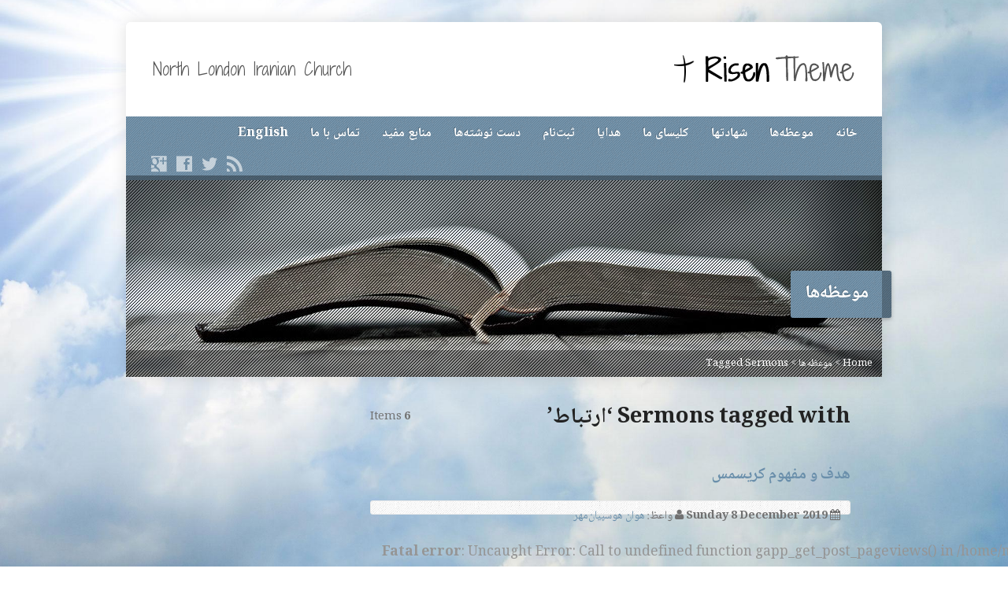

--- FILE ---
content_type: text/html; charset=UTF-8
request_url: https://nlichurch.org/multimedia-tag/%D8%A7%D8%B1%D8%AA%D8%A8%D8%A7%D8%B7/
body_size: 32392
content:
<!DOCTYPE html>
<!--[if IE 8 ]><html class="ie ie8 no-js" dir="rtl" lang="fa-IR"> <![endif]-->
<!--[if (gte IE 9)|!(IE)]><!--><html class="no-js" dir="rtl" lang="fa-IR"> <!--<![endif]-->
<head>
<meta charset="UTF-8" />
<!--[if lte IE 8]><meta http-equiv="X-UA-Compatible" content="IE=Edge,chrome=IE8" /><![endif]-->
<meta name="viewport" content="width=device-width, initial-scale=1, maximum-scale=1">
<link rel="pingback" href="https://nlichurch.org/xmlrpc.php" />
<title>ارتباط &#8211; کلیسای ایرانیان شمال لندن</title>
<meta name='robots' content='max-image-preview:large' />
	<style>img:is([sizes="auto" i], [sizes^="auto," i]) { contain-intrinsic-size: 3000px 1500px }</style>
	<meta name="dlm-version" content="5.0.21"><link rel='dns-prefetch' href='//maps.googleapis.com' />
<link rel='dns-prefetch' href='//fonts.googleapis.com' />
<link rel="alternate" type="application/rss+xml" title="کلیسای ایرانیان شمال لندن &raquo; Feed" href="https://nlichurch.org/feed/" />
<link rel="alternate" type="application/rss+xml" title="کلیسای ایرانیان شمال لندن &raquo; Comments Feed" href="https://nlichurch.org/comments/feed/" />
<link rel="alternate" type="application/rss+xml" title="کلیسای ایرانیان شمال لندن &raquo; ارتباط Sermon Tag Feed" href="https://nlichurch.org/multimedia-tag/%d8%a7%d8%b1%d8%aa%d8%a8%d8%a7%d8%b7/feed/" />
<script type="text/javascript">
/* <![CDATA[ */
window._wpemojiSettings = {"baseUrl":"https:\/\/s.w.org\/images\/core\/emoji\/16.0.1\/72x72\/","ext":".png","svgUrl":"https:\/\/s.w.org\/images\/core\/emoji\/16.0.1\/svg\/","svgExt":".svg","source":{"concatemoji":"https:\/\/nlichurch.org\/wp-includes\/js\/wp-emoji-release.min.js?ver=6.8.3"}};
/*! This file is auto-generated */
!function(s,n){var o,i,e;function c(e){try{var t={supportTests:e,timestamp:(new Date).valueOf()};sessionStorage.setItem(o,JSON.stringify(t))}catch(e){}}function p(e,t,n){e.clearRect(0,0,e.canvas.width,e.canvas.height),e.fillText(t,0,0);var t=new Uint32Array(e.getImageData(0,0,e.canvas.width,e.canvas.height).data),a=(e.clearRect(0,0,e.canvas.width,e.canvas.height),e.fillText(n,0,0),new Uint32Array(e.getImageData(0,0,e.canvas.width,e.canvas.height).data));return t.every(function(e,t){return e===a[t]})}function u(e,t){e.clearRect(0,0,e.canvas.width,e.canvas.height),e.fillText(t,0,0);for(var n=e.getImageData(16,16,1,1),a=0;a<n.data.length;a++)if(0!==n.data[a])return!1;return!0}function f(e,t,n,a){switch(t){case"flag":return n(e,"\ud83c\udff3\ufe0f\u200d\u26a7\ufe0f","\ud83c\udff3\ufe0f\u200b\u26a7\ufe0f")?!1:!n(e,"\ud83c\udde8\ud83c\uddf6","\ud83c\udde8\u200b\ud83c\uddf6")&&!n(e,"\ud83c\udff4\udb40\udc67\udb40\udc62\udb40\udc65\udb40\udc6e\udb40\udc67\udb40\udc7f","\ud83c\udff4\u200b\udb40\udc67\u200b\udb40\udc62\u200b\udb40\udc65\u200b\udb40\udc6e\u200b\udb40\udc67\u200b\udb40\udc7f");case"emoji":return!a(e,"\ud83e\udedf")}return!1}function g(e,t,n,a){var r="undefined"!=typeof WorkerGlobalScope&&self instanceof WorkerGlobalScope?new OffscreenCanvas(300,150):s.createElement("canvas"),o=r.getContext("2d",{willReadFrequently:!0}),i=(o.textBaseline="top",o.font="600 32px Arial",{});return e.forEach(function(e){i[e]=t(o,e,n,a)}),i}function t(e){var t=s.createElement("script");t.src=e,t.defer=!0,s.head.appendChild(t)}"undefined"!=typeof Promise&&(o="wpEmojiSettingsSupports",i=["flag","emoji"],n.supports={everything:!0,everythingExceptFlag:!0},e=new Promise(function(e){s.addEventListener("DOMContentLoaded",e,{once:!0})}),new Promise(function(t){var n=function(){try{var e=JSON.parse(sessionStorage.getItem(o));if("object"==typeof e&&"number"==typeof e.timestamp&&(new Date).valueOf()<e.timestamp+604800&&"object"==typeof e.supportTests)return e.supportTests}catch(e){}return null}();if(!n){if("undefined"!=typeof Worker&&"undefined"!=typeof OffscreenCanvas&&"undefined"!=typeof URL&&URL.createObjectURL&&"undefined"!=typeof Blob)try{var e="postMessage("+g.toString()+"("+[JSON.stringify(i),f.toString(),p.toString(),u.toString()].join(",")+"));",a=new Blob([e],{type:"text/javascript"}),r=new Worker(URL.createObjectURL(a),{name:"wpTestEmojiSupports"});return void(r.onmessage=function(e){c(n=e.data),r.terminate(),t(n)})}catch(e){}c(n=g(i,f,p,u))}t(n)}).then(function(e){for(var t in e)n.supports[t]=e[t],n.supports.everything=n.supports.everything&&n.supports[t],"flag"!==t&&(n.supports.everythingExceptFlag=n.supports.everythingExceptFlag&&n.supports[t]);n.supports.everythingExceptFlag=n.supports.everythingExceptFlag&&!n.supports.flag,n.DOMReady=!1,n.readyCallback=function(){n.DOMReady=!0}}).then(function(){return e}).then(function(){var e;n.supports.everything||(n.readyCallback(),(e=n.source||{}).concatemoji?t(e.concatemoji):e.wpemoji&&e.twemoji&&(t(e.twemoji),t(e.wpemoji)))}))}((window,document),window._wpemojiSettings);
/* ]]> */
</script>
<link rel='stylesheet' id='risen-parent-style-css' href='https://nlichurch.org/wp-content/themes/risen/style.css?ver=2.2' type='text/css' media='all' />
<link rel='stylesheet' id='risen-parent-base-style-css' href='https://nlichurch.org/wp-content/themes/risen/styles/light/style.css?ver=2.2' type='text/css' media='all' />
<style id='wp-emoji-styles-inline-css' type='text/css'>

	img.wp-smiley, img.emoji {
		display: inline !important;
		border: none !important;
		box-shadow: none !important;
		height: 1em !important;
		width: 1em !important;
		margin: 0 0.07em !important;
		vertical-align: -0.1em !important;
		background: none !important;
		padding: 0 !important;
	}
</style>
<link rel='stylesheet' id='wp-block-library-rtl-css' href='https://nlichurch.org/wp-includes/css/dist/block-library/style-rtl.min.css?ver=6.8.3' type='text/css' media='all' />
<style id='classic-theme-styles-inline-css' type='text/css'>
/*! This file is auto-generated */
.wp-block-button__link{color:#fff;background-color:#32373c;border-radius:9999px;box-shadow:none;text-decoration:none;padding:calc(.667em + 2px) calc(1.333em + 2px);font-size:1.125em}.wp-block-file__button{background:#32373c;color:#fff;text-decoration:none}
</style>
<style id='global-styles-inline-css' type='text/css'>
:root{--wp--preset--aspect-ratio--square: 1;--wp--preset--aspect-ratio--4-3: 4/3;--wp--preset--aspect-ratio--3-4: 3/4;--wp--preset--aspect-ratio--3-2: 3/2;--wp--preset--aspect-ratio--2-3: 2/3;--wp--preset--aspect-ratio--16-9: 16/9;--wp--preset--aspect-ratio--9-16: 9/16;--wp--preset--color--black: #000000;--wp--preset--color--cyan-bluish-gray: #abb8c3;--wp--preset--color--white: #ffffff;--wp--preset--color--pale-pink: #f78da7;--wp--preset--color--vivid-red: #cf2e2e;--wp--preset--color--luminous-vivid-orange: #ff6900;--wp--preset--color--luminous-vivid-amber: #fcb900;--wp--preset--color--light-green-cyan: #7bdcb5;--wp--preset--color--vivid-green-cyan: #00d084;--wp--preset--color--pale-cyan-blue: #8ed1fc;--wp--preset--color--vivid-cyan-blue: #0693e3;--wp--preset--color--vivid-purple: #9b51e0;--wp--preset--gradient--vivid-cyan-blue-to-vivid-purple: linear-gradient(135deg,rgba(6,147,227,1) 0%,rgb(155,81,224) 100%);--wp--preset--gradient--light-green-cyan-to-vivid-green-cyan: linear-gradient(135deg,rgb(122,220,180) 0%,rgb(0,208,130) 100%);--wp--preset--gradient--luminous-vivid-amber-to-luminous-vivid-orange: linear-gradient(135deg,rgba(252,185,0,1) 0%,rgba(255,105,0,1) 100%);--wp--preset--gradient--luminous-vivid-orange-to-vivid-red: linear-gradient(135deg,rgba(255,105,0,1) 0%,rgb(207,46,46) 100%);--wp--preset--gradient--very-light-gray-to-cyan-bluish-gray: linear-gradient(135deg,rgb(238,238,238) 0%,rgb(169,184,195) 100%);--wp--preset--gradient--cool-to-warm-spectrum: linear-gradient(135deg,rgb(74,234,220) 0%,rgb(151,120,209) 20%,rgb(207,42,186) 40%,rgb(238,44,130) 60%,rgb(251,105,98) 80%,rgb(254,248,76) 100%);--wp--preset--gradient--blush-light-purple: linear-gradient(135deg,rgb(255,206,236) 0%,rgb(152,150,240) 100%);--wp--preset--gradient--blush-bordeaux: linear-gradient(135deg,rgb(254,205,165) 0%,rgb(254,45,45) 50%,rgb(107,0,62) 100%);--wp--preset--gradient--luminous-dusk: linear-gradient(135deg,rgb(255,203,112) 0%,rgb(199,81,192) 50%,rgb(65,88,208) 100%);--wp--preset--gradient--pale-ocean: linear-gradient(135deg,rgb(255,245,203) 0%,rgb(182,227,212) 50%,rgb(51,167,181) 100%);--wp--preset--gradient--electric-grass: linear-gradient(135deg,rgb(202,248,128) 0%,rgb(113,206,126) 100%);--wp--preset--gradient--midnight: linear-gradient(135deg,rgb(2,3,129) 0%,rgb(40,116,252) 100%);--wp--preset--font-size--small: 13px;--wp--preset--font-size--medium: 20px;--wp--preset--font-size--large: 36px;--wp--preset--font-size--x-large: 42px;--wp--preset--spacing--20: 0.44rem;--wp--preset--spacing--30: 0.67rem;--wp--preset--spacing--40: 1rem;--wp--preset--spacing--50: 1.5rem;--wp--preset--spacing--60: 2.25rem;--wp--preset--spacing--70: 3.38rem;--wp--preset--spacing--80: 5.06rem;--wp--preset--shadow--natural: 6px 6px 9px rgba(0, 0, 0, 0.2);--wp--preset--shadow--deep: 12px 12px 50px rgba(0, 0, 0, 0.4);--wp--preset--shadow--sharp: 6px 6px 0px rgba(0, 0, 0, 0.2);--wp--preset--shadow--outlined: 6px 6px 0px -3px rgba(255, 255, 255, 1), 6px 6px rgba(0, 0, 0, 1);--wp--preset--shadow--crisp: 6px 6px 0px rgba(0, 0, 0, 1);}:where(.is-layout-flex){gap: 0.5em;}:where(.is-layout-grid){gap: 0.5em;}body .is-layout-flex{display: flex;}.is-layout-flex{flex-wrap: wrap;align-items: center;}.is-layout-flex > :is(*, div){margin: 0;}body .is-layout-grid{display: grid;}.is-layout-grid > :is(*, div){margin: 0;}:where(.wp-block-columns.is-layout-flex){gap: 2em;}:where(.wp-block-columns.is-layout-grid){gap: 2em;}:where(.wp-block-post-template.is-layout-flex){gap: 1.25em;}:where(.wp-block-post-template.is-layout-grid){gap: 1.25em;}.has-black-color{color: var(--wp--preset--color--black) !important;}.has-cyan-bluish-gray-color{color: var(--wp--preset--color--cyan-bluish-gray) !important;}.has-white-color{color: var(--wp--preset--color--white) !important;}.has-pale-pink-color{color: var(--wp--preset--color--pale-pink) !important;}.has-vivid-red-color{color: var(--wp--preset--color--vivid-red) !important;}.has-luminous-vivid-orange-color{color: var(--wp--preset--color--luminous-vivid-orange) !important;}.has-luminous-vivid-amber-color{color: var(--wp--preset--color--luminous-vivid-amber) !important;}.has-light-green-cyan-color{color: var(--wp--preset--color--light-green-cyan) !important;}.has-vivid-green-cyan-color{color: var(--wp--preset--color--vivid-green-cyan) !important;}.has-pale-cyan-blue-color{color: var(--wp--preset--color--pale-cyan-blue) !important;}.has-vivid-cyan-blue-color{color: var(--wp--preset--color--vivid-cyan-blue) !important;}.has-vivid-purple-color{color: var(--wp--preset--color--vivid-purple) !important;}.has-black-background-color{background-color: var(--wp--preset--color--black) !important;}.has-cyan-bluish-gray-background-color{background-color: var(--wp--preset--color--cyan-bluish-gray) !important;}.has-white-background-color{background-color: var(--wp--preset--color--white) !important;}.has-pale-pink-background-color{background-color: var(--wp--preset--color--pale-pink) !important;}.has-vivid-red-background-color{background-color: var(--wp--preset--color--vivid-red) !important;}.has-luminous-vivid-orange-background-color{background-color: var(--wp--preset--color--luminous-vivid-orange) !important;}.has-luminous-vivid-amber-background-color{background-color: var(--wp--preset--color--luminous-vivid-amber) !important;}.has-light-green-cyan-background-color{background-color: var(--wp--preset--color--light-green-cyan) !important;}.has-vivid-green-cyan-background-color{background-color: var(--wp--preset--color--vivid-green-cyan) !important;}.has-pale-cyan-blue-background-color{background-color: var(--wp--preset--color--pale-cyan-blue) !important;}.has-vivid-cyan-blue-background-color{background-color: var(--wp--preset--color--vivid-cyan-blue) !important;}.has-vivid-purple-background-color{background-color: var(--wp--preset--color--vivid-purple) !important;}.has-black-border-color{border-color: var(--wp--preset--color--black) !important;}.has-cyan-bluish-gray-border-color{border-color: var(--wp--preset--color--cyan-bluish-gray) !important;}.has-white-border-color{border-color: var(--wp--preset--color--white) !important;}.has-pale-pink-border-color{border-color: var(--wp--preset--color--pale-pink) !important;}.has-vivid-red-border-color{border-color: var(--wp--preset--color--vivid-red) !important;}.has-luminous-vivid-orange-border-color{border-color: var(--wp--preset--color--luminous-vivid-orange) !important;}.has-luminous-vivid-amber-border-color{border-color: var(--wp--preset--color--luminous-vivid-amber) !important;}.has-light-green-cyan-border-color{border-color: var(--wp--preset--color--light-green-cyan) !important;}.has-vivid-green-cyan-border-color{border-color: var(--wp--preset--color--vivid-green-cyan) !important;}.has-pale-cyan-blue-border-color{border-color: var(--wp--preset--color--pale-cyan-blue) !important;}.has-vivid-cyan-blue-border-color{border-color: var(--wp--preset--color--vivid-cyan-blue) !important;}.has-vivid-purple-border-color{border-color: var(--wp--preset--color--vivid-purple) !important;}.has-vivid-cyan-blue-to-vivid-purple-gradient-background{background: var(--wp--preset--gradient--vivid-cyan-blue-to-vivid-purple) !important;}.has-light-green-cyan-to-vivid-green-cyan-gradient-background{background: var(--wp--preset--gradient--light-green-cyan-to-vivid-green-cyan) !important;}.has-luminous-vivid-amber-to-luminous-vivid-orange-gradient-background{background: var(--wp--preset--gradient--luminous-vivid-amber-to-luminous-vivid-orange) !important;}.has-luminous-vivid-orange-to-vivid-red-gradient-background{background: var(--wp--preset--gradient--luminous-vivid-orange-to-vivid-red) !important;}.has-very-light-gray-to-cyan-bluish-gray-gradient-background{background: var(--wp--preset--gradient--very-light-gray-to-cyan-bluish-gray) !important;}.has-cool-to-warm-spectrum-gradient-background{background: var(--wp--preset--gradient--cool-to-warm-spectrum) !important;}.has-blush-light-purple-gradient-background{background: var(--wp--preset--gradient--blush-light-purple) !important;}.has-blush-bordeaux-gradient-background{background: var(--wp--preset--gradient--blush-bordeaux) !important;}.has-luminous-dusk-gradient-background{background: var(--wp--preset--gradient--luminous-dusk) !important;}.has-pale-ocean-gradient-background{background: var(--wp--preset--gradient--pale-ocean) !important;}.has-electric-grass-gradient-background{background: var(--wp--preset--gradient--electric-grass) !important;}.has-midnight-gradient-background{background: var(--wp--preset--gradient--midnight) !important;}.has-small-font-size{font-size: var(--wp--preset--font-size--small) !important;}.has-medium-font-size{font-size: var(--wp--preset--font-size--medium) !important;}.has-large-font-size{font-size: var(--wp--preset--font-size--large) !important;}.has-x-large-font-size{font-size: var(--wp--preset--font-size--x-large) !important;}
:where(.wp-block-post-template.is-layout-flex){gap: 1.25em;}:where(.wp-block-post-template.is-layout-grid){gap: 1.25em;}
:where(.wp-block-columns.is-layout-flex){gap: 2em;}:where(.wp-block-columns.is-layout-grid){gap: 2em;}
:root :where(.wp-block-pullquote){font-size: 1.5em;line-height: 1.6;}
</style>
<link rel='stylesheet' id='give-styles-css' href='https://nlichurch.org/wp-content/plugins/give/assets/dist/css/give.css?ver=3.22.1' type='text/css' media='all' />
<link rel='stylesheet' id='give-donation-summary-style-frontend-css' href='https://nlichurch.org/wp-content/plugins/give/assets/dist/css/give-donation-summary.css?ver=3.22.1' type='text/css' media='all' />
<link rel='stylesheet' id='elusive-webfont-css' href='https://nlichurch.org/wp-content/themes/risen/style-elusive-webfont.css?ver=2.2' type='text/css' media='all' />
<link rel='stylesheet' id='risen-style-css' href='https://nlichurch.org/wp-content/themes/risen-child/style.css?ver=2.2' type='text/css' media='all' />
<link rel='stylesheet' id='risen-base-style-css' href='https://nlichurch.org/wp-content/themes/risen-child/styles/light/style.css?ver=2.2' type='text/css' media='all' />
<link rel='stylesheet' id='google-fonts-css' href='https://fonts.googleapis.com/css?family=Open+Sans:400italic,700italic,400,700%7CShadows+Into+Light+Two' type='text/css' media='all' />
<script type="text/javascript" src="https://nlichurch.org/wp-includes/js/jquery/jquery.min.js?ver=3.7.1" id="jquery-core-js"></script>
<script type="text/javascript" src="https://nlichurch.org/wp-includes/js/jquery/jquery-migrate.min.js?ver=3.4.1" id="jquery-migrate-js"></script>
<script type="text/javascript" src="https://nlichurch.org/wp-includes/js/dist/hooks.min.js?ver=4d63a3d491d11ffd8ac6" id="wp-hooks-js"></script>
<script type="text/javascript" src="https://nlichurch.org/wp-includes/js/dist/i18n.min.js?ver=5e580eb46a90c2b997e6" id="wp-i18n-js"></script>
<script type="text/javascript" id="wp-i18n-js-after">
/* <![CDATA[ */
wp.i18n.setLocaleData( { 'text direction\u0004ltr': [ 'rtl' ] } );
/* ]]> */
</script>
<script type="text/javascript" id="give-js-extra">
/* <![CDATA[ */
var give_global_vars = {"ajaxurl":"https:\/\/nlichurch.org\/wp-admin\/admin-ajax.php","checkout_nonce":"d84cb5fada","currency":"GBP","currency_sign":"\u00a3","currency_pos":"before","thousands_separator":",","decimal_separator":".","no_gateway":"Please select a payment method.","bad_minimum":"The minimum custom donation amount for this form is","bad_maximum":"The maximum custom donation amount for this form is","general_loading":"Loading...","purchase_loading":"Please Wait...","textForOverlayScreen":"<h3>Processing...<\/h3><p>This will only take a second!<\/p>","number_decimals":"2","is_test_mode":"","give_version":"3.22.1","magnific_options":{"main_class":"give-modal","close_on_bg_click":false},"form_translation":{"payment-mode":"Please select payment mode.","give_first":"Please enter your first name.","give_last":"Please enter your last name.","give_email":"Please enter a valid email address.","give_user_login":"Invalid email address or username.","give_user_pass":"Enter a password.","give_user_pass_confirm":"Enter the password confirmation.","give_agree_to_terms":"You must agree to the terms and conditions."},"confirm_email_sent_message":"Please check your email and click on the link to access your complete donation history.","ajax_vars":{"ajaxurl":"https:\/\/nlichurch.org\/wp-admin\/admin-ajax.php","ajaxNonce":"4a15973af6","loading":"Loading","select_option":"Please select an option","default_gateway":"paypal","permalinks":"1","number_decimals":2},"cookie_hash":"fc97ed4d76306735be11d30f479ee255","session_nonce_cookie_name":"wp-give_session_reset_nonce_fc97ed4d76306735be11d30f479ee255","session_cookie_name":"wp-give_session_fc97ed4d76306735be11d30f479ee255","delete_session_nonce_cookie":"0"};
var giveApiSettings = {"root":"https:\/\/nlichurch.org\/wp-json\/give-api\/v2\/","rest_base":"give-api\/v2"};
/* ]]> */
</script>
<script type="text/javascript" src="https://nlichurch.org/wp-content/plugins/give/assets/dist/js/give.js?ver=9cbf3d9eb5dd62d5" id="give-js"></script>
<script type="text/javascript" src="https://nlichurch.org/wp-content/themes/risen/js/modernizr.custom.js?ver=2.2" id="modernizr-custom-js"></script>
<script type="text/javascript" src="https://nlichurch.org/wp-content/themes/risen/js/jquery.backstretch.min.js?ver=2.2" id="jquery-backstretch-js"></script>
<script type="text/javascript" src="https://nlichurch.org/wp-content/themes/risen/js/superfish.min.js?ver=2.2" id="superfish-js"></script>
<script type="text/javascript" src="https://nlichurch.org/wp-content/themes/risen/js/supersubs.js?ver=2.2" id="supersubs-js"></script>
<script type="text/javascript" src="https://nlichurch.org/wp-content/themes/risen/js/selectnav.min.js?ver=2.2" id="selectnav-js"></script>
<script type="text/javascript" src="https://maps.googleapis.com/maps/api/js?sensor=false" id="google-maps-js"></script>
<script type="text/javascript" src="https://nlichurch.org/wp-content/themes/risen/js/jquery.fitvids.js?ver=2.2" id="fitvids-js"></script>
<script type="text/javascript" id="risen-main-js-extra">
/* <![CDATA[ */
var risen_wp = {"theme_uri":"https:\/\/nlichurch.org\/wp-content\/themes\/risen","is_home":"","site_url":"https:\/\/nlichurch.org","home_url":"https:\/\/nlichurch.org","is_ssl":"1","current_protocol":"https","ie_unsupported_message":"You are using an outdated version of Internet Explorer. Please upgrade your browser to use this site.","ie_unsupported_redirect_url":"http:\/\/browsehappy.com\/","mobile_menu_label":"\u0641\u0647\u0631\u0633\u062a","slider_enabled":"1","slider_slideshow":"1","slider_speed":"6000","gmaps_api_key":null,"ajax_url":"https:\/\/nlichurch.org\/wp-admin\/admin-ajax.php","contact_form_nonce":"f232d72a02","comment_name_required":"1","comment_email_required":"1","comment_name_error_required":"Required","comment_email_error_required":"Required","comment_email_error_invalid":"Invalid Email","comment_url_error_invalid":"Invalid URL","comment_message_error_required":"Comment Required","lightbox_prev":"Prev","lightbox_next":"Next","lightbox_expand":"Expand","lightbox_close":"Close"};
/* ]]> */
</script>
<script type="text/javascript" src="https://nlichurch.org/wp-content/themes/risen/js/main.js?ver=2.2" id="risen-main-js"></script>
<link rel="https://api.w.org/" href="https://nlichurch.org/wp-json/" /><link rel="EditURI" type="application/rsd+xml" title="RSD" href="https://nlichurch.org/xmlrpc.php?rsd" />
<link rel="stylesheet" href="https://nlichurch.org/wp-content/themes/risen-child/rtl.css" type="text/css" media="screen" /><meta name="generator" content="WordPress 6.8.3" />
<meta name="generator" content="Give v3.22.1" />
<script type="text/javascript">
jQuery(document).ready(function($) {
	if (screen.width > 480) { // mobile performance - no full image background if device not capable of showing media query width 480px
		jQuery.backstretch('https://nlichurch.org/wp-content/themes/risen/images/backgrounds/sun.jpg');
	}
});
</script>
<style type="text/css">

a, .resurrect-list-icons a:hover, .flex-caption a {
	color: #6a8fab;
}

#header-menu, #footer-bottom, .flex-caption, .flex-control-nav li a.active, #home-row-widgets .widget-image-title, #page-header h1, .sidebar-widget-title {
	background-color: #6a8fab;
}

body, input, textarea, select, .multimedia-short h1, #cancel-comment-reply-link, .accordion-section-title, .staff header h1 a {
	font-family: 'Open Sans', Arial, Helvetica, sans-serif;
}

#header-menu-links, .flex-caption, #home-row-widgets .widget-image-title, #page-header h1, h1.sidebar-widget-title, a.button, a.comment-reply-link, a.comment-edit-link, a.post-edit-link, .nav-left-right a, input[type=submit] {
	font-family: 'Open Sans', Arial, Helvetica, sans-serif;
}

.heading, .page-title, .post-content h1, .post-content h2, .post-content h3, .post-content h4, .post-content h5, .post-content h6, .author-box h1, .staff header h1, .location header h1, #reply-title, #comments-title, .home-column-widgets-title, .ppt, #tagline, #intro {
	font-family: 'Shadows Into Light Two', Georgia, 'Bitstream Vera Serif', 'Times New Roman', Times, cursive;
}
</style>
<style type="text/css">.recentcomments a{display:inline !important;padding:0 !important;margin:0 !important;}</style>	<link rel="stylesheet" media="screen" href="http://openfontlibrary.org/face/droid-arabic-naskh" rel="stylesheet" type="text/css"/>
	<link href="https://nlichurch.org/wp-content/themes/risen/images/favicon-mobile.ico" rel="apple-touch-icon">
	<link rel="stylesheet" href="https://maxcdn.bootstrapcdn.com/font-awesome/4.5.0/css/font-awesome.min.css">
	<link rel="stylesheet" type="text/css" media="print" href="https://nlichurch.org/wp-content/themes/risen-child/print.css" />
</head>

<body class="rtl archive tax-risen_multimedia_tag term-529 wp-theme-risen wp-child-theme-risen-child fa-IR">
<!-- Farebook Comments -->
  <div id="fb-root"></div>
<script>(function(d, s, id) {
  var js, fjs = d.getElementsByTagName(s)[0];
  if (d.getElementById(id)) return;
  js = d.createElement(s); js.id = id;
  js.src = "//connect.facebook.net/en_GB/sdk.js#xfbml=1&appId=351731118299916&version=v2.0";
  fjs.parentNode.insertBefore(js, fjs);
}(document, 'script', 'facebook-jssdk'));</script>
  <!-- Farebook Comments - End -->
	<!-- Container Start -->

	<div id="container">

		<div id="container-inner">

			<!-- Header Start -->

			<header id="header">

				<div id="header-inner">

					<div id="header-content">

						
						<div id="logo" class="has-hidpi-logo">

							<a href="https://nlichurch.org/">

								<img src="https://nlichurch.org/wp-content/themes/risen/styles/light/images/logo.png" alt="کلیسای ایرانیان شمال لندن" id="logo-regular">

								<img src="https://nlichurch.org/wp-content/themes/risen/styles/light/images/logo-hidpi.png" alt="کلیسای ایرانیان شمال لندن" id="logo-hidpi">

							</a>

						</div>

						<div id="top-right">

							<div id="top-right-inner">

								<div id="top-right-content">

									<div id="tagline">
										North London Iranian Church									</div>

								</div>

							</div>

						</div>

					</div>

				</div>

				<!-- Menu Start -->

				<nav id="header-menu">

					<div id="header-menu-inner">

						<ul id="header-menu-links" class="sf-menu"><li id="menu-item-16" class="menu-item menu-item-type-custom menu-item-object-custom menu-item-home menu-item-16"><a href="http://nlichurch.org">خانه</a></li>
<li id="menu-item-58" class="menu-item menu-item-type-post_type menu-item-object-page menu-item-58"><a href="https://nlichurch.org/sermons/">موعظه‌ها</a></li>
<li id="menu-item-2052" class="menu-item menu-item-type-post_type menu-item-object-page menu-item-2052"><a href="https://nlichurch.org/testimonies/">شهادتها</a></li>
<li id="menu-item-70" class="menu-item menu-item-type-custom menu-item-object-custom menu-item-has-children menu-item-70"><a href="#">کلیسای ما</a>
<ul class="sub-menu">
	<li id="menu-item-71" class="menu-item menu-item-type-post_type menu-item-object-page menu-item-71"><a href="https://nlichurch.org/history/">تاریخچه کلیسا</a></li>
	<li id="menu-item-82" class="menu-item menu-item-type-post_type menu-item-object-page menu-item-82"><a href="https://nlichurch.org/leadership/">هیات رهبری کلیسا</a></li>
	<li id="menu-item-74" class="menu-item menu-item-type-post_type menu-item-object-page menu-item-74"><a href="https://nlichurch.org/believes/">باورهای ما</a></li>
	<li id="menu-item-118" class="menu-item menu-item-type-post_type menu-item-object-page menu-item-118"><a href="https://nlichurch.org/committees/">کمیته‌ها</a></li>
</ul>
</li>
<li id="menu-item-1667" class="menu-item menu-item-type-post_type menu-item-object-page menu-item-1667"><a href="https://nlichurch.org/donation/">هدایا</a></li>
<li id="menu-item-2786" class="menu-item menu-item-type-post_type menu-item-object-page menu-item-2786"><a href="https://nlichurch.org/registration/">ثبت‌نام</a></li>
<li id="menu-item-305" class="menu-item menu-item-type-post_type menu-item-object-page menu-item-305"><a href="https://nlichurch.org/articles/">دست نوشته‌ها</a></li>
<li id="menu-item-491" class="menu-item menu-item-type-custom menu-item-object-custom menu-item-has-children menu-item-491"><a href="#">منابع مفید</a>
<ul class="sub-menu">
	<li id="menu-item-492" class="menu-item menu-item-type-post_type menu-item-object-page menu-item-492"><a href="https://nlichurch.org/links/">پیوندها</a></li>
</ul>
</li>
<li id="menu-item-86" class="menu-item menu-item-type-post_type menu-item-object-page menu-item-has-children menu-item-86"><a href="https://nlichurch.org/contact-us/">تماس با ما</a>
<ul class="sub-menu">
	<li id="menu-item-124" class="menu-item menu-item-type-post_type menu-item-object-page menu-item-124"><a href="https://nlichurch.org/find-us/">پیداکردن ما</a></li>
</ul>
</li>
<li id="menu-item-1477" class="menu-item menu-item-type-post_type menu-item-object-page menu-item-1477"><a href="https://nlichurch.org/en/home-en/">English</a></li>
</ul>
						<ul id="header-icons" class="risen-list-font-icons">
	<li><a href="https://nlichurch.org/feed/rss/" class="risen-font-icon-rss" title="RSS" target="_blank"></a></li>
	<li><a href="http://twitter.com" class="risen-font-icon-twitter" title="Twitter" target="_blank"></a></li>
	<li><a href="http://facebook.com" class="risen-font-icon-facebook" title="Facebook" target="_blank"></a></li>
	<li><a href="https://plus.google.com" class="risen-font-icon-googleplus" title="Google+" target="_blank"></a></li>
</ul>
						<div class="clear"></div>

					</div>

					<div id="header-menu-bottom"></div>

				</nav>

				<!-- Menu End -->

			</header>

			<!-- Header End -->
<header id="page-header">
	<img width="960" height="250" src="https://nlichurch.org/wp-content/uploads/2013/01/sermons.jpg" class="page-header-image wp-post-image" alt="" title="" decoding="async" srcset="https://nlichurch.org/wp-content/uploads/2013/01/sermons.jpg 960w, https://nlichurch.org/wp-content/uploads/2013/01/sermons-300x78.jpg 300w" sizes="(max-width: 960px) 100vw, 960px" />	<h1>
				موعظه‌ها			</h1>
	<div class="breadcrumbs"><a href="https://nlichurch.org">Home</a> > <a href="https://nlichurch.org/sermons/">موعظه‌ها</a> > <a href="https://nlichurch.org/multimedia-tag/%d8%a7%d8%b1%d8%aa%d8%a8%d8%a7%d8%b7/">Tagged Sermons</a></div></header>

<div id="content">

	<div id="content-inner" class="has-sidebar">

		<section>
		
			<header class="title-with-right">
				<h1 class="page-title">
					Sermons tagged with &#8216;ارتباط&#8217;				</h1>
				<div class="page-title-right"><b>6</b> Items</div>
				<div class="clear"></div>
			</header>
			
						
			

	<div id="multimedia-posts">

		
		
<article id="post-2479" class="multimedia-short post-2479 risen_multimedia type-risen_multimedia status-publish has-post-thumbnail hentry risen_multimedia_tag-529 risen_multimedia_tag-2596 risen_multimedia_tag-2394 risen_multimedia_tag-2327 risen_multimedia_tag-260 risen_multimedia_tag-46 risen_multimedia_tag-269 risen_multimedia_tag-198 risen_multimedia_tag-28 risen_multimedia_tag-285 risen_multimedia_speaker-hovan-hovsepian-mehr">

	<header>

		<h1><a href="https://nlichurch.org/multimedia-archive/08-12-2019/" title="هدف و مفهوم کریسمس">هدف و مفهوم کریسمس</a></h1>

		<div class="box multimedia-header-meta farsinum">

			<div class="multimedia-time-speaker">

				<time datetime="2019-12-08T14:00:30+00:00"><span class="fa fa-calendar"></span> Sunday 8 December 2019</time>

								<span class="multimedia-header-meta-speaker"><span class="fa fa-user"></span> واعظ: <a href="https://nlichurch.org/multimedia-speaker/hovan-hovsepian-mehr/" rel="tag">هوان هوسپیان‌مهر</a></span>
				
			</div>

			<ul class="multimedia-header-meta-icons risen-icon-list">
			
				<li class="pageview"><span class="fa fa-eye"></span> <br />
<b>Fatal error</b>:  Uncaught Error: Call to undefined function gapp_get_post_pageviews() in /home/nlic/public_html/wp-content/themes/risen-child/short-multimedia.php:35
Stack trace:
#0 /home/nlic/public_html/wp-includes/template.php(812): require()
#1 /home/nlic/public_html/wp-includes/template.php(745): load_template('/home/nlic/publ...', false, Array)
#2 /home/nlic/public_html/wp-includes/general-template.php(206): locate_template(Array, true, false, Array)
#3 /home/nlic/public_html/wp-content/themes/risen/loop-multimedia.php(21): get_template_part('short', 'multimedia')
#4 /home/nlic/public_html/wp-includes/template.php(812): require('/home/nlic/publ...')
#5 /home/nlic/public_html/wp-includes/template.php(745): load_template('/home/nlic/publ...', false, Array)
#6 /home/nlic/public_html/wp-includes/general-template.php(206): locate_template(Array, true, false, Array)
#7 /home/nlic/public_html/wp-content/themes/risen/taxonomy-risen_multimedia_tag.php(43): get_template_part('loop', 'multimedia')
#8 /home/nlic/public_html/wp-incl in <b>/home/nlic/public_html/wp-content/themes/risen-child/short-multimedia.php</b> on line <b>35</b><br />


--- FILE ---
content_type: text/css
request_url: https://nlichurch.org/wp-content/themes/risen-child/print.css
body_size: 765
content:
/* Print Style Sheet */
@media print {
	body {background:white; font-family: "Droid Arabic Naskh",Tahoma,"Arial" !important;}
  img {
    -webkit-filter: grayscale(100%); /* Safari 6.0 - 9.0 */
    filter: grayscale(100%);
	}
  .backstretch, #multimedia-single-media-player, #multimedia-single-options, iframe, #header-menu, #page-header h1, .multimedia-header-meta-icons {display:none;}
  .content-inner {margin-right:40px!important;} 
  #top-right-inner {float: left; margin-left: 34px; margin-right: 0;}
  #tagline {text-align: left;}
  #container {box-shadow: none;}
  .multimedia-time-speaker {float: right;}
  a {color: #717171;}
  
	#header { }
	#content { }
	#comments {display:none;}
	#sidebar {display:none;}
  #sidebar-right {display:none;}
	#footer {}
}